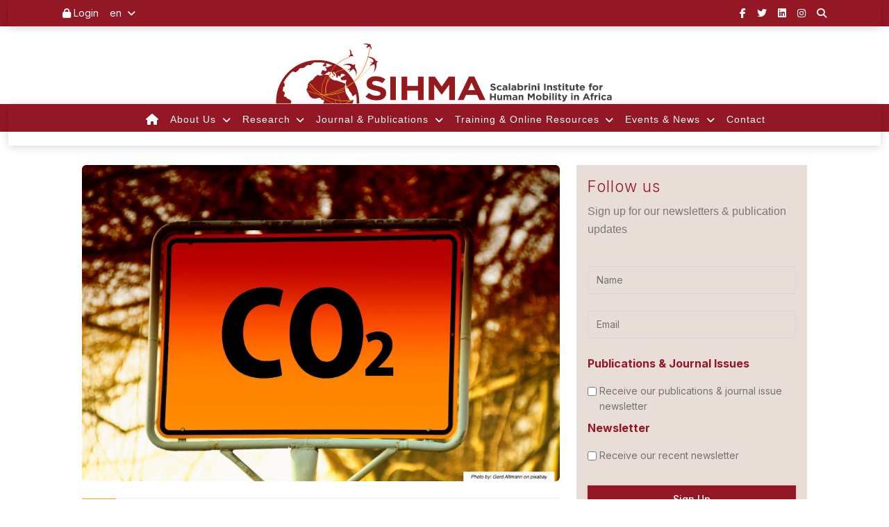

--- FILE ---
content_type: text/html; charset=UTF-8
request_url: https://sihma.org.za/Blog-on-the-move/madagascar-crisis
body_size: 12782
content:
<!DOCTYPE html>
<html lang="en" itemscope itemtype="http://schema.org/WebPage">

<head>
    <meta charset="utf-8"/>
    <meta name="viewport" content="width=device-width, initial-scale=1, shrink-to-fit=no">
    <link rel="apple-touch-icon" sizes="76x76" href="https://sihma.org.za/fav/192w/favicon.png">
    <link rel="icon" type="image/png" href="https://sihma.org.za/fav/192w/favicon.png">
    <title>
        Madagascar Crisis
    </title>
    <!--     Fonts and icons     -->
    <link rel="stylesheet" type="text/css" href="https://fonts.googleapis.com/css?family=Inter:300,400,500,600,700,900"/>
    <!-- Nucleo Icons -->
    <link href="../assets/app/css/nucleo-icons.css" rel="stylesheet"/>
    <link href="../assets/app/css/nucleo-svg.css" rel="stylesheet"/>
    <!-- Font Awesome Icons -->
    <link href="https://cdnjs.cloudflare.com/ajax/libs/font-awesome/6.5.0/css/all.min.css" rel="stylesheet">
    <!-- Material Icons -->
    <link rel="stylesheet"
          href="https://fonts.googleapis.com/css2?family=Material+Symbols+Outlined:opsz,wght,FILL,GRAD@24,300,0,0"/>
    <!-- CSS Files -->
    <link id="pagestyle" href="https://sihma.org.za/assets/app/css/sihma.css?v=3.1.0" rel="stylesheet"/>
    <link href="https://sihma.org.za/assets/app/css/sihma-custom.css" rel="stylesheet"/>
</head>

<body class="bg-white px-0">
<!-- Page Loader using Material Kit Pro with SVG Animation -->
<div id="pageLoader" class="page-loader position-fixed top-0 start-0 w-100 h-100 d-flex flex-column align-items-center justify-content-center bg-white z-index-3">
    <div class="text-center">
        <img src="https://sihma.org.za/images/SIHMA-scalabrini-institue-for-human-mobility-in-africa.svg" alt="SIHMA" class="mb-4" style="max-width: 210px;">
<br>
        <svg class="animate-spin mb-4" xmlns="http://www.w3.org/2000/svg" fill="none" viewBox="0 0 24 24" style="width: 48px; height: 48px; color: #941725;">
            <circle class="opacity-25" cx="12" cy="12" r="10" stroke="currentColor" stroke-width="4"></circle>
            <path class="opacity-75" fill="currentColor" d="M4 12a8 8 0 018-8v8H4z"></path>
        </svg>

        <p class="h6 text-uppercase fw-bold mt-2 mb-3" style="letter-spacing: 2px;">Researching Human Migration across Africa</p>
        <p class="text-muted small">Loading, please wait...</p>
    </div>
</div>

<script>
    document.addEventListener("DOMContentLoaded", function () {
        window.addEventListener('load', function () {
            const loader = document.getElementById("pageLoader");
            if (loader) {
                loader.classList.add("fade-out");
                setTimeout(() => loader.remove(), 1500);
            }
        });
    });
</script>

<style>
    .page-loader {
        z-index: 1050;
        background-color: white;
        transition: opacity 0.5s ease;
    }

    .page-loader.fade-out {
        opacity: 0;
        visibility: hidden;
    }

    .animate-spin {
        animation: spin 1s linear infinite;
    }

    @keyframes spin {
        0% { transform: rotate(0deg); }
        100% { transform: rotate(360deg); }
    }
</style>




<div class="container-fluid sihma-red-bg no-padding-sm">
    <!-- Mobile -->
    <nav class="navbar navbar-expand-sm sihma-no-padding-top-bottom py-0 d-md-none">
        <div class="container text-center">
            <!-- Left Side Of Navbar -->
            <ul class="d-flex flex-row list-unstyled m-0 p-0 navbar-nav justify-content-center w-100">
                <li class="social-media-top"><a href="https://www.facebook.com/SIHMAafrica" class="text-white nav-link" target="_blank"><i class="fab fa-facebook-f"></i></a></li>
                <li class="social-media-top"><a href="https://twitter.com/SIHMAafrica" class="text-white nav-link" target="_blank"><i class="fab fa-twitter"></i></a></li>
                <li class="social-media-top"><a href="https://www.linkedin.com/company/sihma-scalabrini-institute-for-human-mobility-in-africa/" class="text-white nav-link" target="_blank"><i class="fab fa-linkedin"></i></a></li>
                <li class="social-media-top"><a href="https://www.instagram.com/sihmaafrica/?hl=en" class="text-white nav-link" target="_blank"><i class="fab fa-instagram"></i></a></li>
                <li class="social-media-top">
                    <a href="#" class="text-white nav-link" data-bs-toggle="modal" data-bs-target="#searchModalMobile"><i class="fas fa-search"></i></a>
                </li>
                <!-- Modal -->
                <div class="modal fade" id="searchModalMobile" tabindex="-1" role="dialog" aria-labelledby="searchModalLabel" aria-hidden="true">
                    <div class="modal-dialog modal-dialog-centered" role="document">
                        <div class="modal-content">
                            <div class="modal-header">
                                <h5 class="modal-title" id="exampleModalLabel">Search</h5>
                                <button type="button" class="btn-close" data-bs-dismiss="modal" aria-label="Close">
                                    <span aria-hidden="true">&times;</span>
                                </button>
                            </div>

                            <div class="modal-body">
                                <script async src="https://cse.google.com/cse.js?cx=c4788e25bdc5c4b99">
                                </script>
                                <div class="gcse-search"></div>
                            </div>
                            <div class="modal-footer">
                                <button type="button" class="btn bg-gradient-secondary" data-bs-dismiss="modal">Close</button>
                                <!--   <button type="submit" class="btn bg-gradient-primary" style="background: #941725 !important; background-color: #941725 !important;">Search</button> -->
                            </div>

                        </div>
                    </div>
                </div>

            </ul>
        </div>
    </nav>
    <!-- Desktop -->
    <nav class="navbar navbar-expand-sm sihma-no-padding-top-bottom py-0 d-none d-md-flex">
        <div class="container">
            <!-- Left Side Of Navbar -->
            <ul class="navbar-nav mr-auto">
                                    <li class="nav-item">
                        <a class="nav-link text-white" href="https://sihma.org.za/sign-in">
                            <i class="fas fa-lock"></i> Login
                        </a>
                    </li>
                                <li class="nav-item dropdown">
                    <a class="nav-link dropdown-toggle language-link text-white" href="#" id="languageDropdown"
                       role="button"
                       data-bs-toggle="dropdown" aria-haspopup="true" aria-expanded="false">
                        en
                    </a>
                    <div class="dropdown-menu" aria-labelledby="languageDropdown">
                        <a class="dropdown-item" href="https://sihma.org.za/fr">French</a>
                        <a class="dropdown-item" href="https://sihma.org.za/it">Italian</a>
                        <a class="dropdown-item" href="https://sihma.org.za/pt">Portuguese</a>
                    </div>
                </li>
            </ul>

            <!-- Left Side Of Navbar -->
            <ul class="navbar-nav ml-auto">
                <li class="social-media-top"><a href="https://www.facebook.com/SIHMAafrica" class="text-white nav-link" target="_blank"><i class="fab fa-facebook-f"></i></a></li>
                <li class="social-media-top"><a href="https://twitter.com/SIHMAafrica" class="text-white nav-link" target="_blank"><i class="fab fa-twitter"></i></a></li>
                <li class="social-media-top"><a href="https://www.linkedin.com/company/sihma-scalabrini-institute-for-human-mobility-in-africa/" class="text-white nav-link" target="_blank"><i class="fab fa-linkedin"></i></a></li>
                <li class="social-media-top"><a href="https://www.instagram.com/sihmaafrica/?hl=en" class="text-white nav-link" target="_blank"><i class="fab fa-instagram"></i></a></li>
                <li class="social-media-top">
                    <a href="#" class="text-white nav-link" data-bs-toggle="modal" data-bs-target="#searchModal"><i class="fas fa-search"></i></a>
                </li>


                <!-- Modal -->
                <div class="modal fade" id="searchModal" tabindex="-1" role="dialog" aria-labelledby="searchModalLabel" aria-hidden="true">
                    <div class="modal-dialog modal-dialog-centered" role="document">
                        <div class="modal-content">
                            <div class="modal-header">
                                <h5 class="modal-title" id="exampleModalLabel">Search</h5>
                                <button type="button" class="btn-close" data-bs-dismiss="modal" aria-label="Close">
                                    <span aria-hidden="true">&times;</span>
                                </button>
                            </div>

                            <div class="modal-body">
                                <script async src="https://cse.google.com/cse.js?cx=c4788e25bdc5c4b99">
                                </script>
                                <div class="gcse-search"></div>
                            </div>
                            <div class="modal-footer">
                                <button type="button" class="btn bg-gradient-secondary" data-bs-dismiss="modal">Close</button>
                             <!--   <button type="submit" class="btn bg-gradient-primary" style="background: #941725 !important; background-color: #941725 !important;">Search</button> -->
                            </div>

                        </div>
                    </div>
                </div>

            </ul>
        </div>
    </nav>
</div>

<div class="d-flex justify-content-center banner-background no-padding-sm">
    <div class="logo-wrap">
        <a href=""><img
                src="https://sihma.org.za/images/sihma-svg.svg"
                alt="SIHMA | Scalabrini Institute For Human Mobility In Africa"></a>
    </div>
</div>

<div class="container-fluid sihma-red-bg no-padding-sm">
    <nav class="navbar navbar-expand-lg bg-transparent sihma-no-padding-top-bottom no-padding-sm main-sihma-menu" style="height: 60px;">
        <div class="container-fluid no-padding-sm">
            <button class="navbar-toggler" type="button" data-bs-toggle="collapse" data-bs-target="#sihmaNav"
                    aria-controls="sihmaNav" aria-expanded="false" aria-label="Toggle navigation">
                <span class="navbar-toggler-icon text-white"><i class="fas fa-bars"></i></span>
                <span class="text-white">Menu</span>
            </button>

            <ul class="collapse navbar-collapse bg-md-only no-padding-sm" id="sihmaNav"
                style="z-index: 999999 !important;">
                <ul class="navbar-nav mx-auto align-items-md-center no-padding-sm sm-align-left">
                    <li class="nav-item">
                        <a class="nav-link text-white mobile-sm-color" href="https://sihma.org.za"
                           style="font-size: 1em;">
                            <i class="fas fa-home"></i>
                        </a>
                    </li>
                    <li class="nav-item dropdown d-md-flex d-md-none">
                        <a class="nav-link dropdown-toggle language-link  text-white mobile-sm-color" href="#" id="languageDropdown"
                           role="button"
                           data-bs-toggle="dropdown" aria-haspopup="true" aria-expanded="false">
                            Language: ENG
                        </a>
                        <ul class="dropdown-menu slideIn sm-top-no-margin" aria-labelledby="languageDropdown">
                            <li>
                                <a class="dropdown-item mobile-sm-color" href="https://sihma.org.za/fr">French</a>
                            </li>
                            <li>
                                <a class="dropdown-item mobile-sm-color" href="https://sihma.org.za/it">Italian</a>
                            </li>
                            <li>
                                <a class="dropdown-item mobile-sm-color" href="https://sihma.org.za/pt">Portuguese</a>
                            </li>
                        </ul>
                    </li>

                    <li class="nav-item dropdown">
                        <a class="nav-link dropdown-toggle text-white mobile-sm-color" href="#" id="aboutDropdown"
                           role="button"
                           data-bs-toggle="dropdown" aria-expanded="false">
                            About Us
                        </a>
                        <ul class="dropdown-menu slideIn sm-top-no-margin" aria-labelledby="aboutDropdown">
                            <li><a class="dropdown-item" href="https://sihma.org.za/vision-mission">Vision
                                    & Mission</a></li>
                            <li><a class="dropdown-item" href="https://sihma.org.za/about-scalabrini">About
                                    Scalabrini</a></li>
                            <li><a class="dropdown-item" href="https://sihma.org.za/our-team">Our Team</a>
                            </li>
                            <li><a class="dropdown-item" href="https://sihma.org.za/board-of-trustees">Board
                                    of Trustees</a></li>
                            <li><a class="dropdown-item" href="https://sihma.org.za/network-partners">Network
                                    & Partners</a></li>
                            <li>
                                <hr class="dropdown-divider">
                            </li>
                            <li><a class="dropdown-item"
                                   href="https://sihma.org.za/communication-strategy">
                                    <span class="menu-bold">Communication Strategy</span></a></li>
                            <li><a class="dropdown-item"
                                   href="https://sihma.org.za/volunteer-at-the-scalabrini-institute-for-human-mobility-in-africa">
                                    <span class="menu-bold">Volunteer Program</span></a></li>
                        </ul>
                    </li>

                    <li class="nav-item dropdown">
                        <a class="nav-link dropdown-toggle text-white mobile-sm-color" href="#" id="researchDropdown"
                           role="button"
                           data-bs-toggle="dropdown" aria-expanded="false">
                            Research
                        </a>
                        <ul class="dropdown-menu slideIn sm-top-no-margin" aria-labelledby="researchDropdown">
                            <li><a class="dropdown-item mobile-sm-color"
                                   href="https://sihma.org.za/research-agenda">Research Agenda</a></li>
                            <li><a class="dropdown-item mobile-sm-color"
                                   href="https://sihma.org.za/research-projects-by-sihma">Research
                                    Projects</a></li>
                            <li>
                                <hr class="dropdown-divider">
                            </li>
                            <li><a class="dropdown-item mobile-sm-color"
                                   href="https://sihma.org.za/sihma-research-request">Research Request</a>
                            </li>
                            <li><a class="dropdown-item mobile-sm-color"
                                   href="https://sihma.org.za/research-policy">
                                    <span class="menu-bold">Research Policy</span></a></li>
                        </ul>
                    </li>

                    <li class="nav-item dropdown">
                        <a class="nav-link dropdown-toggle text-white mobile-sm-color" href="#" id="journalDropdown"
                           role="button"
                           data-bs-toggle="dropdown" aria-expanded="false">
                            Journal & Publications
                        </a>
                        <ul class="dropdown-menu slideIn sm-top-no-margin" aria-labelledby="journalDropdown">
                            <li><a class="dropdown-item mobile-sm-color"
                                   href="https://sihma.org.za/journal">AHMR Journal</a></li>
                            <li><a class="dropdown-item mobile-sm-color"
                                   href="https://sihma.org.za/journal-issues">Online Issues</a></li>
                            <li><a class="dropdown-item mobile-sm-color"
                                   href="https://sihma.org.za/editorial-board">Editorial Board</a></li>
                            <li>
                                <a class="dropdown-item mobile-sm-color" href="https://sihma.org.za/ahmr-ai-policy">AHMR AI Policy</a>
                            </li>
                            <li><a class="dropdown-item mobile-sm-color" target="_blank"
                                   href="http://epubs.ac.za/index.php/ahmr/about/submissions">Submission Guidelines</a>
                            </li>
                            <li><a class="dropdown-item mobile-sm-color" target="_blank"
                                   href="http://epubs.ac.za/index.php/ahmr/about/submissions">Submit an Article</a></li>
                            <li>
                                <hr class="dropdown-divider">
                            </li>
                            <li><a class="dropdown-item mobile-sm-color"
                                   href="https://sihma.org.za/briefing-papers">Working Papers</a></li>
                            <li><a class="dropdown-item mobile-sm-color"
                                   href="https://sihma.org.za/migration-reports">
                                    <span class="menu-bold">Reports</span></a></li>
                            <li><a class="dropdown-item mobile-sm-color" href="http://library.sihma.org.za">
                                    <span class="menu-bold">Library</span></a></li>
                        </ul>
                    </li>

                    <li class="nav-item dropdown">
                        <a class="nav-link dropdown-toggle text-white mobile-sm-color" href="#" id="trainingDropdown"
                           role="button"
                           data-bs-toggle="dropdown" aria-expanded="false">
                            Training & Online Resources
                        </a>
                        <ul class="dropdown-menu slideIn sm-top-no-margin" aria-labelledby="trainingDropdown">
                            <li><a class="dropdown-item mobile-sm-color"
                                   href="https://sihma.org.za/formation-introduction"><span
                                        class="menu-bold">Training at SIHMA</span></a></li>
                            <li><a class="dropdown-item mobile-sm-color"
                                   href="https://sihma.org.za/training-courses"><span class="menu-bold">SIHMA Training Courses</span></a>
                            </li>
                            <li><a class="dropdown-item mobile-sm-color"
                                   href="https://sihma.org.za/online-resources"><span class="menu-bold">Online Resources</span></a>
                            </li>
                            <li><a class="dropdown-item mobile-sm-color"
                                   href="https://sihma.org.za/atlas-of-african-migration"><span class="menu-bold">Atlas of African Migration</span></a>
                            </li>
                           <li><a class="dropdown-item mobile-sm-color"
                                   href="https://sihma.org.za/narratives"><span class="menu-bold">Narratives</span></a>
                            </li>
                            <!-- <li><a class="dropdown-item" href="#"><span class="menu-bold">Atlas of African Migration</span></a></li> -->
                        </ul>
                    </li>

                    <li class="nav-item dropdown">
                        <a class="nav-link dropdown-toggle text-white mobile-sm-color" href="#" id="eventsDropdown"
                           role="button"
                           data-bs-toggle="dropdown" aria-expanded="false">
                            Events & News
                        </a>
                        <ul class="dropdown-menu slideIn sm-top-no-margin" aria-labelledby="eventsDropdown">
                            <li><a class="dropdown-item mobile-sm-color"
                                   href="https://sihma.org.za/blog-on-the-move">
                                    <span class="menu-bold">Blog On the Move & Events</span></a></li>
                            <li><a class="dropdown-item mobile-sm-color"
                                   href="https://sihma.org.za/media-galleries">
                                    <span class="menu-bold">Galleries</span></a></li>
                        </ul>
                    </li>

                    <li class="nav-item">
                        <a class="nav-link text-white mobile-sm-color"
                           href="https://sihma.org.za/contact">Contact</a>
                    </li>
                </ul>
            </ul>
        </div>
</nav>
</div>



<div class="page-content-main text-left default-template-wrap template-wrap mt-5">
    <div class="container px-5">
        <div class="row">

            <!-- Main Post Section -->
            <div class="col-lg-8 col-md-12 col-sm-12">
                <div class="post-image-show mb-4">
                    <img src="https://sihma.org.za/photos/shares/co2-g824055178_1920.jpg" alt=""
                         class="img-fluid rounded">
                </div>
                <div class="post-meta-info d-flex mb-4">
                    <div class="meta text-center px-2">
                                                            <span
                                                                class="date-day d-block">14</span>
                        <span
                            class="date-month d-block text-uppercase">Dec</span>
                    </div>
                    <div
                        class="categories-post-meta flex-grow-1 align-self-center ps-3">
                        <ul class="list-inline cat-tag-link mb-0">
                            <li class="text-red list-inline-item">Listed in
                                categories:
                            </li>
                                                        <li class="list-inline-item">
                                <a href="https://sihma.org.za/category/29"
                                   class="text-primary">News</a>
                            </li>
                                                    </ul>
                    </div>
                </div>
                <h1 class="content-title text-red mb-4">Madagascar Crisis</h1>
                <p style="text-align: justify;">Madagascar, one of the lowest carbon emitters globally, is one of the countries worst affected by the consequences of global warming. Madagascar, is the world's first climate change directly induced famine [5].&nbsp;</p>
<p style="text-align: justify;">Southern Madagascar is going through a very difficult time. It is suffering the worst drought in more than 40 years, with more than a million people on the brink of starvation. The overwhelming drought is leading to a violation of the basic human rights in terms of health, food, the right to life and the right to water. Civilians living in southern Madagascar are suffering in devastating circumstances due to the drought resulting from climate change. The hardship and starvation are so great on people who depend on subsistence farming and cultivation of the land to feed themselves and their families. In Southern Madagascar often referred to as the Deep South (&ldquo;Le Grand Sud&rdquo;), 91% of the people live below the poverty line [1].&nbsp;</p>
<p style="text-align: justify;">The situation is so critical that people in this area are forced to rely on locusts, wild leaves, mud, and cactus fruits for food in order to survive and not starve [2]. While people look for insects to survive some days even those are not available as a mother of three said: 'today we have absolutely nothing to eat except cactus leaves' [3].&nbsp;</p>
<p style="text-align: justify;">The situation in Madagascar is unfair as the island nation produces only 0.01% of the world's carbon emissions but suffers the terrible consequences including crop failure and unreliable rainfall [2]. Madagascar lacks the resources to deal with this problem that is affecting so many people, as the inhabitants of Le Grand Sud are unable to cope with the major negative effects that meteorological phenomena and climate change are bringing to the south of the island. As a consequence of not being able to cope with the impacts that global warming and carbon emissions are leaving on this island, people hardly eat and when they do eat, the nutrients in the food are minimal [1].&nbsp;</p>
<p style="text-align: justify;">Unlike countries such as Yemen, South Sudan or Ethiopia, which suffer from conflict-driven or conflict and climate driven famines, in Madagascar, the current crisis is the direct result of climatic factors [5]. In mid-2021, an estimated 500,000 children in southern Madagascar were malnourished and the lives of over 100&nbsp;000 of which are at risk of being lost if they do not receive help soon&nbsp; [5].</p>
<p style="text-align: justify;">&ldquo;I used to own land, but we sold most of it because of the drought, and all our possessions: our pots and spoons, we sold most of them. I left everything behind and everything I had at home I sold, so I could buy food and medicine for the children. All I have left now is this, a&nbsp;kapoaka&nbsp;[small tin can] to cook with, and only one spoon&rdquo; said a thirty-year old mother of eight [1].</p>
<p style="text-align: justify;">Amnesty International is aware of this situation in Madagascar and has appealed to world leaders &nbsp;from countries which&nbsp; greatly contributed to climate change and to resources rich countries to protect and assist the most vulnerable countries, such as Madagascar, which is currently experiencing the worst drought in more than 40 years [1]. Madagascar is one of the countries that contributes the least to global warming and carbon dioxide emissions, and one of the least responsible for the current climate crisis, but it is one of the countries that suffers the most from the effects of global warming. The link between climate change and the widespread drought in Le Grand Sud is clear to Amnesty International as global climate change has contributed to rising temperatures and decreasing rainfall. Agn&egrave;s Callamard, Amnesty International's Secretary General, said: " Madagascar is on the frontline of the climate crisis. For one million people, it means a drought of catastrophic proportions, and violations of their rights to life, health, food and water. It could mean dying of starvation. This is happening now.&rdquo;&nbsp;&nbsp; [1]</p>
<p style="text-align: justify;">The World Food Programme (WFP) is also asking for help and funds in order to slow down and stop this situation and, above all, to alleviate the suffering that so many people are experiencing. [2]. The WFP has asked for 69 million dollars to finance the aid [4]. The UN also states that Madagascar is on the brink of one of the most lethal and dangerous famines for its civilian population. Amnesty International researchers hear from a person from the region that the rainy season used to be from September to December, so crops started growing in February, but now, this year, the rain only began to fall in February, so nothing had grown in the fields for two years [1]. According to a World Bank analysis in the southern region of the country annual rainfall on average has decreased over the last century while average temperatures over the last 15 years have increased, due to global warming [1]. Global warming increases the likelihood of droughts [1] . A UN agency official visiting an emergency nutrition centre in the south of the country said he had encountered "silence and joylessness": children staring at you who were really just skin and bones. "I've been working with the Programme in several countries on this continent, in several emergencies, including the Democratic Republic of Congo, the Central African Republic, in Darfur, and I've never seen children in the situation they are in.&rdquo; [5]&nbsp;</p>
<p style="text-align: justify;">Not only is Madagascar suffering from climate induced drought and famine, but the country is also affected by and recovering from other climate disasters displacing 10s of thousands to 100s of thousands of people including cyclones displacing 250 000 in 2017 (Cyclone Enwo) and 17000 displaced in 2020 (Cyclone Diane) [9]</p>
<p style="text-align: justify;">Amnesty International wants rich countries to take responsibility for what poor countries are experiencing because of the high carbon dioxide emissions they produce as well as calling for the elimination of fossil fuels. Carbon dioxide emissions should be reduced by 45% by 2030 from 2010 levels and should reach zero by 2050 [1]. Amnesty International says the current situation is unacceptable, as the poorest and most marginalised groups are paying for the acts and behaviour of the world's biggest carbon dioxide emitters [1].&nbsp;</p>
<p style="text-align: justify;">Due to the current situation on climate change and the environment, almost 200 countries met on 31 October in Glasgow (Scotland) for the COP 26 meeting with the intention of seeking new global commitments to fight global warming. During the Climate Change Conference, a document was adopted on the interests, contributions, and political will of the countries in the current crisis [6]. Among other things, the document cites the progressive reduction of carbon use as well as an invitation to countries to update their emission plans to achieve the goals of the Paris Agreement, which aims to prevent the increase of the global average temperature of the planet from exceeding 2&deg;C and to promote additional efforts to keep global warming below 1.5&deg;C [6]. Even so, much remains to be done, according to Ant&oacute;nio Guterres, Secretary General of the United Nations, who stated that the COP 26 agreement is insufficient. [6]</p>
<p style="text-align: justify;">Madagascar, called for climate empathy at COP 26. The famine on the tropical African island prompted Madagascar's environment minister to speak out about the current situation her country is going through [7] Baomiavotse Vahinala Raharinirina, Madagascar's environment minister, said the situation in the country is critical and warned that many other countries could suffer the same fate. Raharinirina said temperatures of 45 degrees Celsius and desertification are faced all year-round by the civilian population [8]. "Lack of water, women who now walk 20 km to fetch a container of water, these are the realities," she said. [8] 1.3 million people are suffering from severe hunger in Madagascar and tens of thousands of people are facing famine conditions. She called on world leaders to decide and act on the current global situation in order to prevent the crisis from spreading to other countries [8]. Madagascar is a country used to prolonged droughts,&nbsp; but the problem is that these periods of drought are now lasting longer than usual and according to the Minister, if climate change is not slowed down, by 2080, Madagascar could have 75% of its soil scorched [7]. This would impact on over 20 million people. In order to stop this situation, lifestyles in richer countries will have to change, from cheap flights for holidays to the use of gas heaters on outdoor terraces, to less energy intensive lifestyles [7]. The people who are suffering most from this situation are children, the minister said [7]. Half a million children are malnourished, 110,000 are severely malnourished. According to Raharinirina, the expected rainfall for the whole year is 450 mm, which is really equivalent to one month&rsquo;s rain over a full year. The drought is also affecting the diversity of the island, as many people are leaving their homes and moving to other regions as the current situation is unsustainable [7].</p>
<p style="text-align: justify;">In order to change or simply improve the situation that Madagascar is going through, it is important that countries work together for a better future. It is necessary to fight against climate change and all that it entails, especially for countries with fewer resources which can barely cope with the repercussions of climate change, droughts, high temperatures, famine. Countries like Madagascar, non-polluting countries, that are environmentally and climate change conscious, which ultimately are suffering from the decisions and actions of wealthy countries. Madagascar is suffering from a situation that it did not cause. Many people have been displaced because the situation is critical, they barely have enough food to eat and feed themselves, and temperatures are very high. Rich countries have to be more empathetic and respect the environment, rich countries have to reduce their carbon emissions and they have to start making small and large changes in order to prevent the destruction of the planet and the people on it. As a result of the actions of the rich countries, many children and vulnerable people are facing severe conditions of starvation, children and others need nutrient-based food and are currently eating leaves and cactuses. The situation is really unacceptable and world leaders have to get to work to improve this situation and be more respectful of the people and the world, as today it is Madagascar that is living this situation, but if we continue like this, many countries may go through the same in the coming years. By our actions we are destroying the world, the people in it, their lives, their families, their crops. Empathy, responsibility and action are needed to improve this situation.</p>
<p style="text-align: justify;">&nbsp;</p>
<p style="text-align: justify;">&nbsp;</p>
<p>James Chapman&nbsp; &nbsp; &nbsp; &nbsp; and &nbsp; &nbsp; &nbsp; &nbsp; &nbsp; &nbsp;&Aacute;ngela Hern&aacute;ndez L&oacute;pez</p>
<p>SIHMA&nbsp; &nbsp; &nbsp; &nbsp; &nbsp; &nbsp; &nbsp; &nbsp; &nbsp; &nbsp; &nbsp; &nbsp; &nbsp; &nbsp; &nbsp; &nbsp; &nbsp; &nbsp; &nbsp; &nbsp; &nbsp; SIHMA</p>
<p>Project Manager&nbsp; &nbsp; &nbsp; &nbsp; &nbsp; &nbsp; &nbsp; &nbsp; &nbsp;&nbsp; &nbsp; &nbsp; &nbsp; &nbsp; Research and Communications Intern</p>
<p style="font-size: 16px; box-sizing: border-box; margin-top: 0px; margin-bottom: 1rem; text-align: justify; font-family: 'Helvetica Neue', sans-serif !important; color: #797777 !important;">&nbsp;</p>
<p style="font-size: 16px; box-sizing: border-box; margin-top: 0px; margin-bottom: 1rem; text-align: justify; font-family: 'Helvetica Neue', sans-serif !important; color: #797777 !important;">&nbsp;</p>
<p style="text-align: justify;">SOURCES:</p>
<p style="text-align: justify;">[1]<a href="https://www.dailymaverick.co.za/article/2021-10-28-climate-crisis-one-million-people-face-famine-in-madagascar-reports-amnesty-international/">https://www.dailymaverick.co.za/article/2021-10-28-climate-crisis-one-million-people-face-famine-in-madagascar-reports-amnesty-international/</a>&nbsp;</p>
<p style="text-align: justify;">[2]<a href="https://www.aljazeera.com/news/2021/9/3/madagascar-is-on-brink-of-first-climate-induced-famine-un-warns">https://www.aljazeera.com/news/2021/9/3/madagascar-is-on-brink-of-first-climate-induced-famine-un-warns</a> &nbsp;</p>
<p style="text-align: justify;">[3]<a href="https://www.bbc.com/news/world-africa-58303792">https://www.bbc.com/news/world-africa-58303792</a>&nbsp;</p>
<p style="text-align: justify;">[4]<a href="https://es.euronews.com/2021/11/03/madagascar-primer-pais-en-sufrir-una-hambruna-causada-directamente-por-el-cambio-climatico">https://es.euronews.com/2021/11/03/madagascar-primer-pais-en-sufrir-una-hambruna-causada-directamente-por-el-cambio-climatico</a> &nbsp;</p>
<p style="text-align: justify;">[5]<a href="https://news.un.org/es/story/2021/11/1499412">https://news.un.org/es/story/2021/11/1499412</a>&nbsp;</p>
<p style="text-align: justify;">[6]<a href="https://news.un.org/en/story/2021/11/1105792">https://news.un.org/en/story/2021/11/1105792</a>&nbsp;</p>
<p style="text-align: justify;">[7]<a href="https://english.almayadeen.net/news/environment/faminehit-madagascar-calls-for-climate-empathy-at-cop">https://english.almayadeen.net/news/environment/faminehit-madagascar-calls-for-climate-empathy-at-cop</a>&nbsp;</p>
<p style="text-align: justify;">[8]<a href="https://www.straitstimes.com/world/famine-stricken-madagascar-calls-for-climate-empathy-at-co">https://www.straitstimes.com/world/famine-stricken-madagascar-calls-for-climate-empathy-at-co</a>&nbsp;</p>
<p style="text-align: justify;">[9] <a href="https://www.internal-displacement.org/countries/madagascar">https://www.internal-displacement.org/countries/madagascar</a>&nbsp;</p>
<p style="text-align: justify;">&nbsp;</p>
<p style="text-align: justify;">Photo by Gerd Altmann from Pixabay</p>
                <hr class="light my-4">
                <strong class="cat-tag-post-text">Categories:</strong>
                <ul class="list-inline cat-tag-link">
                                        <li class="list-inline-item">
                        <a href="https://sihma.org.za/category/29"
                           class="text-primary">News</a>
                    </li>
                                    </ul>
                <hr class="light my-4">
                <strong class="cat-tag-post-text">Tags:</strong>
                <ul class="list-inline cat-tag-link">
                                        <li class="list-inline-item">
                        <a href="https://sihma.org.za/tag/29"
                           class="text-primary"> International Migration    </a>
                    </li>
                                    </ul>
            </div>

            <!-- Sidebar Section -->
            <div class="col-lg-4 col-md-12 col-sm-12">
                <div class="news-sign-up mb-5">
                    <div class="card card-plain mb-4" style="background: #e8ddd7; border-radius: 0;">
    <div class="card-header pb-0 text-left" style="background: #e8ddd7;">
        <h3 class="title-red" style="font-size: 1.4em; letter-spacing: 1px;">Follow us</h3>
        <p class="mb-0">Sign up for our newsletters & publication updates</p>
    </div>
    <div class="card-body">
        <form class="contact-newsletter mt-4" method="POST" action="https://sihma.org.za/gobeebuzz/subscribe"><input type="hidden" name="_token" value="EmHTdTiIIRexbiqcpaCyyEXDf1vYI4MzvdBGzfTF">
        <div class="input-group input-group-outline mb-4">
            <input class="form-control" type="text" name="name" id="name" placeholder="Name" value>
        </div>
        
        <div class="input-group input-group-outline mb-4 border-dark" >
            <input class="form-control" type="email" name="email" id="email" placeholder="Email" value>
        </div>
        
        <div class="d-flex checkbox-wrap">
            <div class="col-12 checkbox-nopadding">
                <strong class="title-red checkbox-heading pt-4">Publications &amp; Journal Issues</strong>
                <div class="form-group form-check-inline d-flex pt-3">
                    <div>
                        <input class="my-class align-self-center" name="publications" type="checkbox" value="publication_yes">
                    </div>
                    <label for="featured" class="control-label">Receive our publications &amp; journal issue
                        newsletter</label>
                </div>

            </div><!-- // checkbox-left-->
        </div>

        <div class="d-flex checkbox-wrap">
            <div class="col-12 checkbox-nopadding">
                <strong class="title-red checkbox-heading pt-4" style="width:100%;">Newsletter</strong>

                <div class="form-group form-check-inline d-flex pt-3">
                    <div>
                        <input class="my-class align-self-center" name="newsletter" type="checkbox" value="news">
                    </div>
                    <label for="featured" class="control-label align-self-center">Receive our recent newsletter</label>
                </div>

            </div><!-- // checkbox-left-->
        </div>



        <div class="text-center col-12">
            <button class="btn bg-gradient-primary w-100 my-4 mb-3 btn-red-issues" type="submit">Sign Up</button>
        </div>
        </form>

        <div class="d-flex justify-content-center align-items-center">
            <a href="" class="text-center d-flex me-3" style="font-size: 30px; color: #941725;  padding: 5px; border: 1px solid #941725; max-width: 40px;">
                <i class="fab fa-facebook align-self-center"></i></span>
            </a>
            <a href="" class="text-center d-flex me-3" style="font-size: 30px; color: #941725;  padding: 5px; border: 1px solid #941725; max-width: 40px;">
                <i class="fab fa-x-twitter align-self-center"></i></span>
            </a>
            <a href="" class="text-center d-flex me-3" style="font-size: 30px; color: #941725;  padding: 5px; border: 1px solid #941725; max-width: 40px;">
                <i class="fab fa-linkedin align-self-center"></i></span>
            </a>
            <a href="" class="text-center d-flex me-3" style="font-size: 30px; color: #941725; padding: 5px; border: 1px solid #941725; max-width: 40px;">
                <i class="fab fa-instagram align-self-center"></i></span>
            </a>
        </div>
    </div>
</div>

<script defer>
    document.addEventListener("DOMContentLoaded", function () {
        document.querySelector('.contact-newsletter').addEventListener('submit', function (e) {
            e.preventDefault();

            let form = this;
            let formData = new FormData(form);

            // Clear previous messages
            let messageContainer = form.querySelector('.form-messages');
            if (messageContainer) {
                messageContainer.remove();
            }

            fetch("https://sihma.org.za/gobeebuzz/subscribe", {
                method: 'POST',
                headers: {
                    'X-CSRF-TOKEN': 'EmHTdTiIIRexbiqcpaCyyEXDf1vYI4MzvdBGzfTF',
                    'Accept': 'application/json',
                },
                body: formData,
            })
                .then(response => response.json())
                .then(data => {
                    let messageDiv = document.createElement('div');
                    messageDiv.classList.add('form-messages', 'mt-3', 'text-center');

                    if (data.message) {
                        messageDiv.classList.add('text-success');
                        messageDiv.innerHTML = `<strong>${data.message}</strong>`;
                    } else if (data.error) {
                        messageDiv.classList.add('text-danger');
                        messageDiv.innerHTML = `<strong>${data.error}</strong>`;
                    }

                    form.appendChild(messageDiv);
                })
                .catch(error => {
                    let errorDiv = document.createElement('div');
                    errorDiv.classList.add('form-messages', 'mt-3', 'text-center', 'text-danger');
                    errorDiv.innerHTML = `<strong>An unexpected error occurred. Please try again.</strong>`;
                    form.appendChild(errorDiv);
                    console.error('Error:', error);
                });
        });
    });
</script>
                </div>

                <div class="categories-post mb-5">
                    <h3 class="mb-3">Post Categories</h3>
                    <hr class="light">
                    <div class="dropdown">
                        <button
                            class="btn btn-secondary btn-inverse dropdown-toggle w-100"
                            type="button" id="dropdownMenuButton"
                            data-bs-toggle="dropdown" aria-expanded="false">
                            Categories
                        </button>
                        <ul class="dropdown-menu w-100"
                            aria-labelledby="dropdownMenuButton">
                                                        <li>
                                <a class="dropdown-item"
                                   href="https://sihma.org.za/category/87"></a>
                            </li>
                                                        <li>
                                <a class="dropdown-item"
                                   href="https://sihma.org.za/category/40">Advocate&#039;s Migration Brief</a>
                            </li>
                                                        <li>
                                <a class="dropdown-item"
                                   href="https://sihma.org.za/category/41">Advocates&#039;s Migration Brief</a>
                            </li>
                                                        <li>
                                <a class="dropdown-item"
                                   href="https://sihma.org.za/category/161">African Economy</a>
                            </li>
                                                        <li>
                                <a class="dropdown-item"
                                   href="https://sihma.org.za/category/141">African Narratives</a>
                            </li>
                                                        <li>
                                <a class="dropdown-item"
                                   href="https://sihma.org.za/category/118"> African Politics</a>
                            </li>
                                                        <li>
                                <a class="dropdown-item"
                                   href="https://sihma.org.za/category/46">African Union</a>
                            </li>
                                                        <li>
                                <a class="dropdown-item"
                                   href="https://sihma.org.za/category/165">AHMR</a>
                            </li>
                                                        <li>
                                <a class="dropdown-item"
                                   href="https://sihma.org.za/category/12">Articles</a>
                            </li>
                                                        <li>
                                <a class="dropdown-item"
                                   href="https://sihma.org.za/category/120"> Asylum Policy</a>
                            </li>
                                                        <li>
                                <a class="dropdown-item"
                                   href="https://sihma.org.za/category/160">Atlas</a>
                            </li>
                                                        <li>
                                <a class="dropdown-item"
                                   href="https://sihma.org.za/category/61">Border Security</a>
                            </li>
                                                        <li>
                                <a class="dropdown-item"
                                   href="https://sihma.org.za/category/80"> Border Security Enhancement</a>
                            </li>
                                                        <li>
                                <a class="dropdown-item"
                                   href="https://sihma.org.za/category/15">Briefing Paper</a>
                            </li>
                                                        <li>
                                <a class="dropdown-item"
                                   href="https://sihma.org.za/category/99"> Business</a>
                            </li>
                                                        <li>
                                <a class="dropdown-item"
                                   href="https://sihma.org.za/category/39">Call</a>
                            </li>
                                                        <li>
                                <a class="dropdown-item"
                                   href="https://sihma.org.za/category/150">Catholic Leadership</a>
                            </li>
                                                        <li>
                                <a class="dropdown-item"
                                   href="https://sihma.org.za/category/58">Children On The Move</a>
                            </li>
                                                        <li>
                                <a class="dropdown-item"
                                   href="https://sihma.org.za/category/51">China</a>
                            </li>
                                                        <li>
                                <a class="dropdown-item"
                                   href="https://sihma.org.za/category/154">Church Governance</a>
                            </li>
                                                        <li>
                                <a class="dropdown-item"
                                   href="https://sihma.org.za/category/48">Climate Change</a>
                            </li>
                                                        <li>
                                <a class="dropdown-item"
                                   href="https://sihma.org.za/category/115"> Community Development</a>
                            </li>
                                                        <li>
                                <a class="dropdown-item"
                                   href="https://sihma.org.za/category/116">Conflict And War</a>
                            </li>
                                                        <li>
                                <a class="dropdown-item"
                                   href="https://sihma.org.za/category/70"> Corruption</a>
                            </li>
                                                        <li>
                                <a class="dropdown-item"
                                   href="https://sihma.org.za/category/82">Corruption In Trafficking Networks</a>
                            </li>
                                                        <li>
                                <a class="dropdown-item"
                                   href="https://sihma.org.za/category/95"> Cross-Border Collaboration</a>
                            </li>
                                                        <li>
                                <a class="dropdown-item"
                                   href="https://sihma.org.za/category/83">Cross-Border Cooperation</a>
                            </li>
                                                        <li>
                                <a class="dropdown-item"
                                   href="https://sihma.org.za/category/63">Cross-Border Crime</a>
                            </li>
                                                        <li>
                                <a class="dropdown-item"
                                   href="https://sihma.org.za/category/143">Cultural Awareness &amp; Inclusion</a>
                            </li>
                                                        <li>
                                <a class="dropdown-item"
                                   href="https://sihma.org.za/category/110"> Cultural Heritage</a>
                            </li>
                                                        <li>
                                <a class="dropdown-item"
                                   href="https://sihma.org.za/category/130">Developments</a>
                            </li>
                                                        <li>
                                <a class="dropdown-item"
                                   href="https://sihma.org.za/category/157">Diplomacy</a>
                            </li>
                                                        <li>
                                <a class="dropdown-item"
                                   href="https://sihma.org.za/category/53">Disability</a>
                            </li>
                                                        <li>
                                <a class="dropdown-item"
                                   href="https://sihma.org.za/category/7">Discussion</a>
                            </li>
                                                        <li>
                                <a class="dropdown-item"
                                   href="https://sihma.org.za/category/147"> Documentary</a>
                            </li>
                                                        <li>
                                <a class="dropdown-item"
                                   href="https://sihma.org.za/category/67">Economic Development</a>
                            </li>
                                                        <li>
                                <a class="dropdown-item"
                                   href="https://sihma.org.za/category/111"> Economic Growth</a>
                            </li>
                                                        <li>
                                <a class="dropdown-item"
                                   href="https://sihma.org.za/category/98"> Economy</a>
                            </li>
                                                        <li>
                                <a class="dropdown-item"
                                   href="https://sihma.org.za/category/144">Education &amp; Awareness</a>
                            </li>
                                                        <li>
                                <a class="dropdown-item"
                                   href="https://sihma.org.za/category/123"> Egyptian Law</a>
                            </li>
                                                        <li>
                                <a class="dropdown-item"
                                   href="https://sihma.org.za/category/103"> Employment</a>
                            </li>
                                                        <li>
                                <a class="dropdown-item"
                                   href="https://sihma.org.za/category/101"> Entrepreneurship</a>
                            </li>
                                                        <li>
                                <a class="dropdown-item"
                                   href="https://sihma.org.za/category/75">Ethiopia Security Agencies</a>
                            </li>
                                                        <li>
                                <a class="dropdown-item"
                                   href="https://sihma.org.za/category/8">Event</a>
                            </li>
                                                        <li>
                                <a class="dropdown-item"
                                   href="https://sihma.org.za/category/74"> Exploitation Prevention Efforts</a>
                            </li>
                                                        <li>
                                <a class="dropdown-item"
                                   href="https://sihma.org.za/category/148"> Films</a>
                            </li>
                                                        <li>
                                <a class="dropdown-item"
                                   href="https://sihma.org.za/category/112"> Financial Inclusion</a>
                            </li>
                                                        <li>
                                <a class="dropdown-item"
                                   href="https://sihma.org.za/category/126"> Forced Migration</a>
                            </li>
                                                        <li>
                                <a class="dropdown-item"
                                   href="https://sihma.org.za/category/50">Gender And Migration</a>
                            </li>
                                                        <li>
                                <a class="dropdown-item"
                                   href="https://sihma.org.za/category/137">Gender &amp; Migration Research</a>
                            </li>
                                                        <li>
                                <a class="dropdown-item"
                                   href="https://sihma.org.za/category/156"> - Global Conflict</a>
                            </li>
                                                        <li>
                                <a class="dropdown-item"
                                   href="https://sihma.org.za/category/92"> Government &amp; Institutional Corruption</a>
                            </li>
                                                        <li>
                                <a class="dropdown-item"
                                   href="https://sihma.org.za/category/64">Government Policy</a>
                            </li>
                                                        <li>
                                <a class="dropdown-item"
                                   href="https://sihma.org.za/category/104"> Government &amp; Politics</a>
                            </li>
                                                        <li>
                                <a class="dropdown-item"
                                   href="https://sihma.org.za/category/158">Home Affairs</a>
                            </li>
                                                        <li>
                                <a class="dropdown-item"
                                   href="https://sihma.org.za/category/55">Human Rights</a>
                            </li>
                                                        <li>
                                <a class="dropdown-item"
                                   href="https://sihma.org.za/category/134"> Human Rights And Social Justice </a>
                            </li>
                                                        <li>
                                <a class="dropdown-item"
                                   href="https://sihma.org.za/category/142">Human Rights &amp; Dignity</a>
                            </li>
                                                        <li>
                                <a class="dropdown-item"
                                   href="https://sihma.org.za/category/59">Human Trafficking</a>
                            </li>
                                                        <li>
                                <a class="dropdown-item"
                                   href="https://sihma.org.za/category/78">Human Trafficking Crackdowns</a>
                            </li>
                                                        <li>
                                <a class="dropdown-item"
                                   href="https://sihma.org.za/category/89"> Human Trafficking In Ethiopia</a>
                            </li>
                                                        <li>
                                <a class="dropdown-item"
                                   href="https://sihma.org.za/category/90"> Human Trafficking In Kenya</a>
                            </li>
                                                        <li>
                                <a class="dropdown-item"
                                   href="https://sihma.org.za/category/91"> Human Trafficking In Malawi</a>
                            </li>
                                                        <li>
                                <a class="dropdown-item"
                                   href="https://sihma.org.za/category/153">Humanitarian Advocacy</a>
                            </li>
                                                        <li>
                                <a class="dropdown-item"
                                   href="https://sihma.org.za/category/121"> Humanitarian Aid</a>
                            </li>
                                                        <li>
                                <a class="dropdown-item"
                                   href="https://sihma.org.za/category/81"> Illegal Migration Control</a>
                            </li>
                                                        <li>
                                <a class="dropdown-item"
                                   href="https://sihma.org.za/category/72">Immigration</a>
                            </li>
                                                        <li>
                                <a class="dropdown-item"
                                   href="https://sihma.org.za/category/159"> Immigration Advisory Board</a>
                            </li>
                                                        <li>
                                <a class="dropdown-item"
                                   href="https://sihma.org.za/category/102"> Informal Sector</a>
                            </li>
                                                        <li>
                                <a class="dropdown-item"
                                   href="https://sihma.org.za/category/57">Internally Displaced Persons</a>
                            </li>
                                                        <li>
                                <a class="dropdown-item"
                                   href="https://sihma.org.za/category/65">International Cooperation</a>
                            </li>
                                                        <li>
                                <a class="dropdown-item"
                                   href="https://sihma.org.za/category/84"> International Cooperation On Human Trafficking</a>
                            </li>
                                                        <li>
                                <a class="dropdown-item"
                                   href="https://sihma.org.za/category/119"> International Law</a>
                            </li>
                                                        <li>
                                <a class="dropdown-item"
                                   href="https://sihma.org.za/category/13">Journal</a>
                            </li>
                                                        <li>
                                <a class="dropdown-item"
                                   href="https://sihma.org.za/category/77"> Kenya Visa Fraud Investigations</a>
                            </li>
                                                        <li>
                                <a class="dropdown-item"
                                   href="https://sihma.org.za/category/93"> Legal &amp; Policy Frameworks</a>
                            </li>
                                                        <li>
                                <a class="dropdown-item"
                                   href="https://sihma.org.za/category/114"> Local Markets</a>
                            </li>
                                                        <li>
                                <a class="dropdown-item"
                                   href="https://sihma.org.za/category/76"> Malawi Defence Force (MDF)</a>
                            </li>
                                                        <li>
                                <a class="dropdown-item"
                                   href="https://sihma.org.za/category/125"> Middle East And North Africa</a>
                            </li>
                                                        <li>
                                <a class="dropdown-item"
                                   href="https://sihma.org.za/category/164"> Migrant Economy</a>
                            </li>
                                                        <li>
                                <a class="dropdown-item"
                                   href="https://sihma.org.za/category/36"> Migrants</a>
                            </li>
                                                        <li>
                                <a class="dropdown-item"
                                   href="https://sihma.org.za/category/163"> Migrants Impact On Economy</a>
                            </li>
                                                        <li>
                                <a class="dropdown-item"
                                   href="https://sihma.org.za/category/71">Migration</a>
                            </li>
                                                        <li>
                                <a class="dropdown-item"
                                   href="https://sihma.org.za/category/133">Migration And Global Issues</a>
                            </li>
                                                        <li>
                                <a class="dropdown-item"
                                   href="https://sihma.org.za/category/62">Migration And Immigration</a>
                            </li>
                                                        <li>
                                <a class="dropdown-item"
                                   href="https://sihma.org.za/category/117"> Migration And Refugees</a>
                            </li>
                                                        <li>
                                <a class="dropdown-item"
                                   href="https://sihma.org.za/category/9"> Migration In Africa</a>
                            </li>
                                                        <li>
                                <a class="dropdown-item"
                                   href="https://sihma.org.za/category/47">Migration Policies</a>
                            </li>
                                                        <li>
                                <a class="dropdown-item"
                                   href="https://sihma.org.za/category/138">Migration &amp; Refugees</a>
                            </li>
                                                        <li>
                                <a class="dropdown-item"
                                   href="https://sihma.org.za/category/146">Movies</a>
                            </li>
                                                        <li>
                                <a class="dropdown-item"
                                   href="https://sihma.org.za/category/45">Narrative Of Migration</a>
                            </li>
                                                        <li>
                                <a class="dropdown-item"
                                   href="https://sihma.org.za/category/145">Narratives</a>
                            </li>
                                                        <li>
                                <a class="dropdown-item"
                                   href="https://sihma.org.za/category/29">News</a>
                            </li>
                                                        <li>
                                <a class="dropdown-item"
                                   href="https://sihma.org.za/category/129"> NGO Reports</a>
                            </li>
                                                        <li>
                                <a class="dropdown-item"
                                   href="https://sihma.org.za/category/162"> Nigerian Migrants</a>
                            </li>
                                                        <li>
                                <a class="dropdown-item"
                                   href="https://sihma.org.za/category/73"> Organ Trafficking Prevention</a>
                            </li>
                                                        <li>
                                <a class="dropdown-item"
                                   href="https://sihma.org.za/category/151"> Papacy</a>
                            </li>
                                                        <li>
                                <a class="dropdown-item"
                                   href="https://sihma.org.za/category/43">Pastoral Care Of Migrants And Refugees</a>
                            </li>
                                                        <li>
                                <a class="dropdown-item"
                                   href="https://sihma.org.za/category/100"> Policy &amp; Regulation</a>
                            </li>
                                                        <li>
                                <a class="dropdown-item"
                                   href="https://sihma.org.za/category/32">Press Review</a>
                            </li>
                                                        <li>
                                <a class="dropdown-item"
                                   href="https://sihma.org.za/category/96"> Public Awareness &amp; Prevention</a>
                            </li>
                                                        <li>
                                <a class="dropdown-item"
                                   href="https://sihma.org.za/category/155">Reform</a>
                            </li>
                                                        <li>
                                <a class="dropdown-item"
                                   href="https://sihma.org.za/category/127"> Refugee Resettlement</a>
                            </li>
                                                        <li>
                                <a class="dropdown-item"
                                   href="https://sihma.org.za/category/35"> Refugees</a>
                            </li>
                                                        <li>
                                <a class="dropdown-item"
                                   href="https://sihma.org.za/category/66"> Regional Stability</a>
                            </li>
                                                        <li>
                                <a class="dropdown-item"
                                   href="https://sihma.org.za/category/14"> Report</a>
                            </li>
                                                        <li>
                                <a class="dropdown-item"
                                   href="https://sihma.org.za/category/27"> Research</a>
                            </li>
                                                        <li>
                                <a class="dropdown-item"
                                   href="https://sihma.org.za/category/26">Research Project</a>
                            </li>
                                                        <li>
                                <a class="dropdown-item"
                                   href="https://sihma.org.za/category/28">Research Projects</a>
                            </li>
                                                        <li>
                                <a class="dropdown-item"
                                   href="https://sihma.org.za/category/30">Review</a>
                            </li>
                                                        <li>
                                <a class="dropdown-item"
                                   href="https://sihma.org.za/category/149"> Reviews</a>
                            </li>
                                                        <li>
                                <a class="dropdown-item"
                                   href="https://sihma.org.za/category/54">Rights</a>
                            </li>
                                                        <li>
                                <a class="dropdown-item"
                                   href="https://sihma.org.za/category/86"> Safeguarding Vulnerable Populations</a>
                            </li>
                                                        <li>
                                <a class="dropdown-item"
                                   href="https://sihma.org.za/category/33">SCCT</a>
                            </li>
                                                        <li>
                                <a class="dropdown-item"
                                   href="https://sihma.org.za/category/88"> Security Measures &amp; Law Enforcement</a>
                            </li>
                                                        <li>
                                <a class="dropdown-item"
                                   href="https://sihma.org.za/category/42">Series</a>
                            </li>
                                                        <li>
                                <a class="dropdown-item"
                                   href="https://sihma.org.za/category/34">SIHMA</a>
                            </li>
                                                        <li>
                                <a class="dropdown-item"
                                   href="https://sihma.org.za/category/113"> Small Business</a>
                            </li>
                                                        <li>
                                <a class="dropdown-item"
                                   href="https://sihma.org.za/category/105"> Social Impact</a>
                            </li>
                                                        <li>
                                <a class="dropdown-item"
                                   href="https://sihma.org.za/category/128"> Social Integration</a>
                            </li>
                                                        <li>
                                <a class="dropdown-item"
                                   href="https://sihma.org.za/category/152"> Social Justice</a>
                            </li>
                                                        <li>
                                <a class="dropdown-item"
                                   href="https://sihma.org.za/category/139">Social Justice &amp; Advocacy</a>
                            </li>
                                                        <li>
                                <a class="dropdown-item"
                                   href="https://sihma.org.za/category/69">Socioeconomic Issues</a>
                            </li>
                                                        <li>
                                <a class="dropdown-item"
                                   href="https://sihma.org.za/category/131"> South Africa Law Protection Asylum Seekers</a>
                            </li>
                                                        <li>
                                <a class="dropdown-item"
                                   href="https://sihma.org.za/category/135">Spirituality And Religion</a>
                            </li>
                                                        <li>
                                <a class="dropdown-item"
                                   href="https://sihma.org.za/category/37"> Statelessness</a>
                            </li>
                                                        <li>
                                <a class="dropdown-item"
                                   href="https://sihma.org.za/category/140">Storytelling &amp; Media</a>
                            </li>
                                                        <li>
                                <a class="dropdown-item"
                                   href="https://sihma.org.za/category/124"> Sudanese Affairs</a>
                            </li>
                                                        <li>
                                <a class="dropdown-item"
                                   href="https://sihma.org.za/category/106"> Sustainable Development</a>
                            </li>
                                                        <li>
                                <a class="dropdown-item"
                                   href="https://sihma.org.za/category/68">Technology In Law Enforcement</a>
                            </li>
                                                        <li>
                                <a class="dropdown-item"
                                   href="https://sihma.org.za/category/31">Test Training Course Category</a>
                            </li>
                                                        <li>
                                <a class="dropdown-item"
                                   href="https://sihma.org.za/category/97">Tourism</a>
                            </li>
                                                        <li>
                                <a class="dropdown-item"
                                   href="https://sihma.org.za/category/107"> Trade &amp; Commerce</a>
                            </li>
                                                        <li>
                                <a class="dropdown-item"
                                   href="https://sihma.org.za/category/85">Trafficking Awareness Campaigns</a>
                            </li>
                                                        <li>
                                <a class="dropdown-item"
                                   href="https://sihma.org.za/category/52">Trafficking In Persons</a>
                            </li>
                                                        <li>
                                <a class="dropdown-item"
                                   href="https://sihma.org.za/category/79"> Trafficking Networks Dismantled</a>
                            </li>
                                                        <li>
                                <a class="dropdown-item"
                                   href="https://sihma.org.za/category/44">Training Course</a>
                            </li>
                                                        <li>
                                <a class="dropdown-item"
                                   href="https://sihma.org.za/category/108"> Travel &amp; Hospitality</a>
                            </li>
                                                        <li>
                                <a class="dropdown-item"
                                   href="https://sihma.org.za/category/122"> UN And Global Affairs</a>
                            </li>
                                                        <li>
                                <a class="dropdown-item"
                                   href="https://sihma.org.za/category/136">UNHCR</a>
                            </li>
                                                        <li>
                                <a class="dropdown-item"
                                   href="https://sihma.org.za/category/109"> Urban Development</a>
                            </li>
                                                        <li>
                                <a class="dropdown-item"
                                   href="https://sihma.org.za/category/94"> Victim Exploitation &amp; Consequences</a>
                            </li>
                                                        <li>
                                <a class="dropdown-item"
                                   href="https://sihma.org.za/category/56">Vulnerable Minors</a>
                            </li>
                                                        <li>
                                <a class="dropdown-item"
                                   href="https://sihma.org.za/category/38"> Webinar</a>
                            </li>
                                                        <li>
                                <a class="dropdown-item"
                                   href="https://sihma.org.za/category/60">Wellbeing</a>
                            </li>
                                                        <li>
                                <a class="dropdown-item"
                                   href="https://sihma.org.za/category/49">Youth Migration</a>
                            </li>
                                                    </ul>
                    </div>
                </div>

                <div class="tags-post text-center">
                    <h3 class="mb-3">Posts by Tags</h3>
                    <hr class="light">
                    <ul class="list-inline">
                                                                        <li class="list-inline-item">
                            <a href="https://sihma.org.za/tag/29"
                               class="text-primary"> International Migration    </a>
                        </li>
                                            </ul>
                </div>
            </div>

        </div>
    </div>
</div>

<!-- footer -->
<footer>
    <div class=" footer-sihma ">
        <div class="footer-logo d-flex justify-content-center">
            <img src="https://sihma.org.za/images/SIHMA-scalabrini-institue-for-human-mobility-in-africa.svg" alt="SIHMA Scalabrini Institue For Human Migration In Africa">
        </div>

        <div class=" d-flex copyright-info justify-content-center text-center">


            Privacy Policy<br>
            NPO Number: 140-520 NPO | Trust Number: IT020157/2014 | VAT Number: 4630298513<br>
            © 2026 Copyright SIHMA. By SolutionsDesk.co
        </div>
    </div>
</footer>

<div class="">
    <div class="modal fade" id="modal-form" tabindex="-1" role="dialog" aria-labelledby="modal-form"
         aria-hidden="true">
        <div class="modal-dialog modal-sm m-0" role="document"
             style="position: absolute !important; bottom: 1em; right: 1em;">
            <div class="modal-content">
                <div class="modal-body p-0">
                    <div class="card card-plain" >
                        <div class="card-header pb-0 text-left">
                            <h3 class="font-weight-bolder title-red">Follow us</h3>
                            <p class="mb-0">Sign up for our newsletters & publication updates</p>
                        </div>
                        <div class="card-body">
                            <form class="contact-form mt-4" method="POST" action="https://sihma.org.za/gobeebuzz/subscribe"><input type="hidden" name="_token" value="EmHTdTiIIRexbiqcpaCyyEXDf1vYI4MzvdBGzfTF">
                            <div class="input-group input-group-outline mb-4">
                                <input class="form-control" type="text" name="name" id="name" placeholder="Name" value>
                            </div>
                            
                            <div class="input-group input-group-outline mb-4">
                                <input class="form-control" type="email" name="email" id="email" placeholder="Email" value>
                            </div>
                            
                            <div class="d-flex checkbox-wrap">
                                <div class="col-12 checkbox-nopadding">
                                    <strong class="title-red checkbox-heading">Publications &amp; Journal Issues</strong>
                                    <div class="form-group form-check-inline d-flex">
                                        <div>
                                            <input class="my-class align-self-center" name="publications" type="checkbox" value="publication_yes">
                                        </div>
                                        <label for="featured" class="control-label">Receive our publications &amp; journal issue
                                            newsletter</label>
                                    </div>

                                </div><!-- // checkbox-left-->
                            </div>

                            <div class="d-flex checkbox-wrap">
                                <div class="col-12 checkbox-nopadding">
                                    <strong class="title-red checkbox-heading" style="width:100%;">Newsletter</strong>

                                    <div class="form-group form-check-inline d-flex">
                                        <div>
                                            <input class="my-class align-self-center" name="newsletter" type="checkbox" value="news">
                                        </div>
                                        <label for="featured" class="control-label align-self-center">Receive our recent newsletter</label>
                                    </div>

                                </div><!-- // checkbox-left-->
                            </div>



                            <div class="text-center col-12">
                                <button class="btn bg-gradient-primary w-100 my-4 mb-5 btn-red-issues" type="submit">Sign Up</button>
                            </div>
                            </form>
                        </div>
                    </div>
                </div>
            </div>
        </div>
    </div>
</div>

<!--   Core JS Files   -->
<script src="https://sihma.org.za/assets/app/js/core/popper.min.js" type="text/javascript"></script>
<script src="https://sihma.org.za/assets/app/js/core/bootstrap.min.js" type="text/javascript"></script>
<script src="https://sihma.org.za/assets/app/js/plugins/perfect-scrollbar.min.js"></script>
<!--  Plugin for TypedJS, full documentation here: https://github.com/mattboldt/typed.js/ -->
<script src="https://sihma.org.za/assets/app/js/plugins/typedjs.js"></script>
<!--  Plugin for Parallax, full documentation here: https://github.com/wagerfield/parallax  -->
<script src="https://sihma.org.za/assets/app/js/plugins/parallax.min.js"></script>
<!--  Plugin for the Sliders, full documentation here: http://refreshless.com/nouislider/ -->
<script src="https://sihma.org.za/assets/app/js/plugins/nouislider.min.js" type="text/javascript"></script>
<!--  Plugin for the blob animation -->
<script src="https://sihma.org.za/assets/app/js/plugins/anime.min.js" type="text/javascript"></script>
<!-- Control Center for Material UI Kit: parallax effects, scripts for the example pages etc -->
<!--  Google Maps Plugin    -->
<script src="https://maps.googleapis.com/maps/api/js?key=AIzaSyDTTfWur0PDbZWPr7Pmq8K3jiDp0_xUziI"></script>
<script src="https://sihma.org.za/assets/app/js/material-kit-pro.min.js?v=3.1.0" type="text/javascript"></script>
<script src="https://code.jquery.com/jquery-3.7.1.min.js"></script>

<script>
    document.addEventListener("DOMContentLoaded", function () {
        if (!sessionStorage.getItem('modalShown')) {
            setTimeout(function () {
                var myModal = new bootstrap.Modal(document.getElementById('modal-form'));
                myModal.show();
                sessionStorage.setItem('modalShown', 'true');
            }, 4000); // Show modal after 4 seconds
        }

        document.querySelector('.contact-newsletter').addEventListener('submit', function (e) {
            e.preventDefault();

            let form = this;
            let formData = new FormData(form);

            fetch("https://sihma.org.za/gobeebuzz/subscribe", {
                method: 'POST',
                headers: {
                    'X-CSRF-TOKEN': 'EmHTdTiIIRexbiqcpaCyyEXDf1vYI4MzvdBGzfTF',
                    'Accept': 'application/json',
                },
                body: formData,
            })
                .then(response => response.json())
                .then(data => {
                    if (data.message) {
                        alert(data.message); // Display success message
                        var myModal = bootstrap.Modal.getInstance(document.getElementById('modal-form'));
                        myModal.hide(); // Hide the modal after successful submission
                    } else if (data.error) {
                        alert(data.error); // Display error message
                    }
                })
                .catch(error => console.error('Error:', error));
        });
    });
</script>




<script>

    var video = "https://sihma.org.za/video/SIHMA-2020.mp4";

    var poster = "https://sihma.org.za/video/poster/youtube-thumbnail-SIHMA-presentation-EN.jpg";

</script>
<script src="https://sihma.org.za/js/video-load.js" defer></script>
<script src="https://sihma.org.za/js/video-reload.js" defer></script>

<!-- Global site tag (gtag.js) - Google Analytics -->
<script async src="https://www.googletagmanager.com/gtag/js?id=UA-84287458-1"></script>
<script>
    window.dataLayer = window.dataLayer || [];
    function gtag(){dataLayer.push(arguments);}
    gtag('js', new Date());

    gtag('config', 'UA-84287458-1');
</script>

</body>

</html>



--- FILE ---
content_type: image/svg+xml
request_url: https://sihma.org.za/images/SIHMA-scalabrini-institue-for-human-mobility-in-africa.svg
body_size: 62244
content:
<svg id="Layer_1" data-name="Layer 1" xmlns="http://www.w3.org/2000/svg" xmlns:xlink="http://www.w3.org/1999/xlink" viewBox="0 0 277.2 110.72"><defs><style>.cls-1{fill:#fbfaf9;}.cls-2{fill:#951b1e;}.cls-3{fill:#f7bb1a;}.cls-4{fill:#f39223;stroke:#f49523;stroke-miterlimit:10;stroke-width:0.25px;}</style></defs><title>App-scalabrini-institue-for-human-mobility-in-africa</title><circle class="cls-1" cx="46.11" cy="64.61" r="46.11"/><path class="cls-2" d="M102.62,70.78a46.1,46.1,0,1,1-46-46.14A46.05,46.05,0,0,1,102.62,70.78Zm-84-21.11a3.5,3.5,0,0,1,1.33,3,2,2,0,0,1-1.13,2A1.34,1.34,0,0,0,18,56.36a2.09,2.09,0,0,1-.27,1.84c-.34.47-.17.88.27,1.22a3.46,3.46,0,0,0,.65.38,2.26,2.26,0,0,1,1.16,3,10.07,10.07,0,0,1-.48,1c-.68,1.19-.44,1.74.92,1.88a1.77,1.77,0,0,1,1.67.92,3.11,3.11,0,0,0,2.15,1.63A4.35,4.35,0,0,1,27,70.61a2.25,2.25,0,0,1,.14,1.33,6.79,6.79,0,0,1-2.32,3.62,3.3,3.3,0,0,0-1.16,3.92,1.68,1.68,0,0,1-.58,2,1,1,0,0,0-.31,1.33c.61,1.56.55,1.7-1.09,2.25l-.27.1a1.32,1.32,0,0,0-.89,1.6,5.09,5.09,0,0,0,.27.92,1.05,1.05,0,0,1-.54,1.54c-.69.37-.72.68-.21,1.26s.48.89-.07,1.3-.47.75-.1,1.26a4.75,4.75,0,0,1,.44,1.19,3.1,3.1,0,0,0,.31.79,42.34,42.34,0,0,0,6,7,1.29,1.29,0,0,0,1.36.48,1.05,1.05,0,0,1,.82.24c.62.48,1.67.1,2,1,0,0,.27-.06.41-.06a1.17,1.17,0,0,1,1.33,1.63c-.38,1.13-.34,1.2.68,1.85,9.62,6,20.09,8.18,31.17,6C80.11,110.11,91,100.9,97,86.1a41.59,41.59,0,0,0,2.66-19.55c-.11-1.26-.35-2.49-.52-3.85-1,.72-2,1.3-2.86,1.94-.51.38-1.06.45-1.26,0a17.64,17.64,0,0,1-.79-2.25c-.07-.24-.1-.54-.27-.65-.92-.61-1-1.91-2.08-2.42-.1,0-.17-.24-.21-.37-.23-1-.4-2.05-1.53-2.53,0,0,0,0,0-.06-.52-.82-1.06-1.68-1.54-2.49a3.29,3.29,0,0,1-.27-.82c-.14-.48-.24-1-.34-1.4a3.55,3.55,0,0,1-.11-1c0-1.27.82-2.46.31-3.76,0-.06,0-.17.07-.47a10.68,10.68,0,0,1-1.43.78,1,1,0,0,1-.82,0c-.48-.31-.85-.55-1.19.13a.56.56,0,0,1-.31.17,14.1,14.1,0,0,1-1.67-1,4.08,4.08,0,0,1-.55-.58c0-.34.14-.81,0-1-.65-.61,0-.78.3-.85.86-.17,1.3-1.13,2.26-1.06.1,0,.2-.2.34-.27a7.17,7.17,0,0,1,1.16-.62c.58-.2.81-.64.41-1.09a2.66,2.66,0,0,0-1.1-.68,7.72,7.72,0,0,0-2-.38,1.79,1.79,0,0,0-.93.45c-.17.13-.17.44-.3.58-.65.44-.92,1-.24,1.67-.65,0-1.4.27-1.54.07-.68-.89-1.39-.11-2.21-.38.24.68.41,1.23.61,1.88-.27-.1-.48-.21-.65-.28-.1.24-.2.48-.41.89-.23-.34-.51-.58-.47-.75.2-.72-.24-1.19-.48-1.77a1.57,1.57,0,0,1-.14-.85,1.34,1.34,0,0,0-.47-1.44c-.55-.61-1.47-.95-1.4-2,0-.07-.28-.2-.38-.2a6.88,6.88,0,0,0-1.06.27c.31,1.5,1.78,2.39,2.46,3.61-.61.48-1.13.82-1.64,1.2.51-.68.41-1.37-.41-2.08a5,5,0,0,1-1.6-2.49.87.87,0,0,0-1.26-.65A1.92,1.92,0,0,1,69,37.63a1.18,1.18,0,0,0-.82.21c0,.78-.65.81-1.16,1s-1.06.41-1.19.76a1.79,1.79,0,0,1-2.15,1.33,3.92,3.92,0,0,0-1,.1,1.86,1.86,0,0,1-2-2.73c.31-.72.65-1.4,1-2.08.24-.48.55-.62,1.06-.31a7.3,7.3,0,0,0,1.67.79c1.26.34,1.47.2,1.91-1a1.47,1.47,0,0,0-.72-2.08A5.35,5.35,0,0,1,64.9,33a.78.78,0,0,1,0-.3c2.83.13,5.18-1.16,7.64-2.36a38.28,38.28,0,0,0-6.79-2c.13.85.24,1.6.31,2.18.13.37.4.75.34.89-.21.34-.55.34-.92.1-.21-.14-.62.07-.93.1s-.61.2-.88.14c-.68-.17-1.37-.48-2.25-.79a4.93,4.93,0,0,0,1.12-.1.68.68,0,0,0,.45-.38c0-.06-.17-.3-.31-.4s-.24-.11-.38-.18,0-.13,0-.2a1.89,1.89,0,0,1,.72-.17c.68.07,1.12-.07,1.12-.89a3.28,3.28,0,0,1,.17-.58l-.07-.07a41.28,41.28,0,0,0-11.9-.54c-.14,0-.31.17-.37.27-.55,1.06-.76,1.16-1.91.82-.14,1.43-.82,2-2.26,1.81-.1,0-.2,0-.3,0a4.24,4.24,0,0,0-4.27,1.47,5,5,0,0,1-3,1.74c-.79.17-1.61.2-2.42.31a2.56,2.56,0,0,0-2.43,1.63A2.94,2.94,0,0,1,33.76,37a1.19,1.19,0,0,0-.47.3c-.89,1.4-1.81,1.44-2.84.17-.81.62-1.12.55-1.63-.37A48.75,48.75,0,0,0,18.59,49.67Z" transform="translate(-10.4 -6.14)"/><path class="cls-2" d="M98.7,29.28c-.2.51-.37.88-.51,1.26a3.21,3.21,0,0,0,.24,2.79,10.78,10.78,0,0,1,.75,9.52c0-.61.13-1.23.13-1.84a10.33,10.33,0,0,0-.17-1.84,7.92,7.92,0,0,0-2.45-4.23c-.34-.34-.65-.41-1-.11-.89.75-1.81,1.47-2.63,2.26-.51.44-.89,1-1.43,1.5.41-1.1.81-2.22,1.29-3.52-1.26.55-2.32,1-3.37,1.47a.16.16,0,0,1-.07-.14l3.27-2.55a1.66,1.66,0,0,0-.34-3A9.63,9.63,0,0,0,90,30.13a9.38,9.38,0,0,0-5.12.58c-.13,0-.27.1-.51.17,2.76-2.22,8.12-3.31,11.46-.89a1,1,0,0,0,.79.07C97.23,29.82,97.88,29.55,98.7,29.28Z" transform="translate(-10.4 -6.14)"/><path class="cls-2" d="M118.35,38.89a11.32,11.32,0,0,0,1.26-9.55c-1,.28-2,.48-2.94.82s-1.8.92-2.79,1.3c1.16-1.2,2.28-2.36,3.54-3.62-1-.41-1.91-.82-2.83-1.19,0,0,0-.07,0-.14.92.17,1.84.31,2.76.55a.75.75,0,0,0,1-.51,2.19,2.19,0,0,0-.65-2.63,17.72,17.72,0,0,0-5-2.63c-.3-.13-.61-.23-1-.34,0-.06,0-.17,0-.24a30.27,30.27,0,0,1,3.51.48c2.46.58,4.64,1.64,5.87,4a1.18,1.18,0,0,0,.58.38c.65.2,1.33.37,2.11.58a4.46,4.46,0,0,0-.54.24A2.2,2.2,0,0,0,122,28.7a13,13,0,0,1-3.13,9.55A3.34,3.34,0,0,1,118.35,38.89Z" transform="translate(-10.4 -6.14)"/><path class="cls-2" d="M106.89,6.77c2.35-.69,4.6-1,6.85.13a1.75,1.75,0,0,0,.85,0,10,10,0,0,0,1.23-.24c-1,1-.37,1.74,0,2.53a7.23,7.23,0,0,1,.79,4.16,8.71,8.71,0,0,0-2-3.41c-.45-.48-.85-.55-1.33-.17-.75.58-1.5,1.19-2.36,1.84.28-.65.55-1.23.82-1.88-.64.14-1.19.24-1.74.34,0,0,0-.06,0-.1l1.77-1c.55-.34.65-.75.17-1.16a2.5,2.5,0,0,0-1.16-.58C109.51,7,108.25,6.9,106.89,6.77Z" transform="translate(-10.4 -6.14)"/><path class="cls-2" d="M96.62,20.58c-2.56-.65-3.92-.41-4.5.78-.38-.58-.79-1.19-1.16-1.77,0,0,.07,0,.1,0,1.47.37,1.47.37,1.74-1.16a10.92,10.92,0,0,0-.68-5.12c-.07-.2-.14-.41-.24-.64a3,3,0,0,1,1.91,2.14c.24.86.34,1.74.51,2.63.1.48.21.92.85.92.21,0,.58.38.55.48C95.36,19.73,96.11,20,96.62,20.58Z" transform="translate(-10.4 -6.14)"/><path class="cls-2" d="M56.72,41c.41.24.75.51,1.12.68a2.7,2.7,0,0,0,2.18.14,14.11,14.11,0,0,1,5.6-.58l.75,0c1.26-.06,2.56-.27,3.34,1.2-.41.54-.2,1.12.31,1.6,2.08,2,4.33,3.58,7.47,3.48a9,9,0,0,1,2.72.85,6.47,6.47,0,0,0,1,.38,13.2,13.2,0,0,1,4.16,1.53,10.5,10.5,0,0,0,1.5.48c.17.07.41.17.48.31a1.44,1.44,0,0,1-.07,1.67,2.87,2.87,0,0,0-.48,2.39c.24,1.74.48,3.47.75,5.21a4.35,4.35,0,0,0,.51,1.47c1,1.81,2.08,3.58,3.14,5.39.07.14.21.34.17.48-.24.85.45,1.09.92,1.46a1.65,1.65,0,0,0,1.71.38,18.54,18.54,0,0,1,2.25-.41c-.27,3-1.23,5.42-3.68,7.2C91,77.54,89.49,78.8,88,80.09a3.92,3.92,0,0,0-1.5,2.83,21.42,21.42,0,0,1-1.06,5.22,1.77,1.77,0,0,0-.07.72,1.63,1.63,0,0,1-1.19,1.94,3.17,3.17,0,0,1-1,.31c-1.3.1-2.15,1-3.14,1.67-.44.31-.24.72-.14,1.16A5.31,5.31,0,0,1,80,95.61c-.06.65-.2,1.37-1.26,1.23-.41,0-.88.37-1.26.65a.55.55,0,0,0-.17.54,1.11,1.11,0,0,1-.41,1.33c-1.09,1.09-2.18,2.15-3.31,3.21a2.82,2.82,0,0,1-2.32,1c-.17,0-.37.14-.54.14a5.89,5.89,0,0,1-1.26,0,10.72,10.72,0,0,0-1.47-.24,5.15,5.15,0,0,0-1.3.24,1.4,1.4,0,0,1-1.63-.72,1.74,1.74,0,0,1-.11-1.74,1.82,1.82,0,0,0-.1-1.26c-.44-1.33-1.09-2.63-1.4-4a17.28,17.28,0,0,1-.1-3.31,3.85,3.85,0,0,0-.14-1.13,11.94,11.94,0,0,1-1.12-3.88,3.35,3.35,0,0,1,1.19-2.77,3.61,3.61,0,0,0,1.37-4c-.21-1-.21-2-.38-2.94a5.34,5.34,0,0,0-.51-1.36c-.38-.68-.85-1.33-1.23-2a1.5,1.5,0,0,1,.24-1.64,5.39,5.39,0,0,0,1-2.15c.07-.37-.51-1-.92-1.26a2.9,2.9,0,0,0-1.26-.34,1.31,1.31,0,0,1-1.13-.82A2,2,0,0,0,57.84,67c-1.06.17-2.11.47-3.2.68a7,7,0,0,1-7.2-3.11,4.1,4.1,0,0,1-.65-1.15,11.64,11.64,0,0,0-2.08-3.65,3.78,3.78,0,0,1-.41-1.13,2.84,2.84,0,0,1,.62-2.46,3.82,3.82,0,0,0,.64-2.35A5.16,5.16,0,0,1,47.64,49a2.57,2.57,0,0,0,.62-.61A3.36,3.36,0,0,1,50.51,47a1,1,0,0,0,.58-.41,6.38,6.38,0,0,0,.75-1,10.65,10.65,0,0,1,3.34-3.34A8.35,8.35,0,0,0,56.72,41Z" transform="translate(-10.4 -6.14)"/><path class="cls-2" d="M90.38,88.79c0,1,.34,2.15-.65,3a.69.69,0,0,0-.14.27c-1.16,1.84-2.32,3.68-3.44,5.52,0,.07-.1.11-.14.17-.47.48-1,1-1.74.65-.51-.24-.61-1-.34-1.87a2.91,2.91,0,0,0,.14-.79,1.38,1.38,0,0,1,.65-1.23,2.05,2.05,0,0,0,1-1.84c0-1.23.44-1.6,1.6-1.91A5.67,5.67,0,0,0,90.38,88.79Z" transform="translate(-10.4 -6.14)"/><path class="cls-2" d="M70.26,41.11a11.26,11.26,0,0,1,.23-1.3.47.47,0,0,1,.35-.2.43.43,0,0,1,.3.24C71.38,40.43,71,41,70.26,41.11Z" transform="translate(-10.4 -6.14)"/><path class="cls-2" d="M72.51,42.51l1.43.44c-.07.21-.14.51-.24.89l-1.3-1.2A.5.5,0,0,1,72.51,42.51Z" transform="translate(-10.4 -6.14)"/><g id="iu1WvJ.tif"><g id="_3MxY6W.tif" data-name="3MxY6W.tif"><g id="xlT0c8.tif"><g id="M3Dj6s.tif"><path class="cls-3" d="M44.61,58.91c.27,0,.58-.1.78,0A51.53,51.53,0,0,0,55.9,62.43c1.6.34,3.24.58,4.91.78A55.32,55.32,0,0,1,47.2,50.39a1.66,1.66,0,0,0,.17-.24,3.15,3.15,0,0,1,.55.41c2.18,2.35,4.19,4.84,6.54,7A61,61,0,0,0,61.73,63a7.83,7.83,0,0,0,2.76.58c.07-1.61.1-3,.24-4.4.68-7.17,3.1-13.51,8.63-18.39a27.52,27.52,0,0,1,12.41-6c1.74-.38,3.52-.58,5.29-.86a3.73,3.73,0,0,1,.79.07v.31l-2.56.31a30.85,30.85,0,0,0-12.55,4.29c-5.94,3.72-9.35,9.21-10.85,16a43.34,43.34,0,0,0-.72,4.68C65,60.69,65,61.85,65,63.18c1.19-.31,2.25-.55,3.31-.86a95.29,95.29,0,0,0,47.64-30.9,4.89,4.89,0,0,0,.45-.64h.13c.45.3.14.51-.06.71-2.66,2.87-5.19,5.87-8,8.56A94.69,94.69,0,0,1,66.64,63.18a1.09,1.09,0,0,0-.54.27h1.26c.44,0,.85,0,1.29,0a49.58,49.58,0,0,0,17-4,2.87,2.87,0,0,1,.54-.2c.11,0,.24.07.34.1s-.06.24-.13.28a2.87,2.87,0,0,1-.51.23,48.61,48.61,0,0,1-21.42,4h-.79l-.41,0a46.6,46.6,0,0,0,15.28,5.49,52.11,52.11,0,0,0,16.31.24c-.14.28-.17.45-.24.48a47.06,47.06,0,0,0-12.42,7.57c-1.91,1.57-3.65,3.38-5.45,5.08a2,2,0,0,0-.52,1,35.07,35.07,0,0,1-10.3,18.08,1.14,1.14,0,0,1-.23.17l-.21-.1a3.12,3.12,0,0,1,.27-.55c1.33-1.53,2.8-3,4-4.64a32.3,32.3,0,0,0,5.83-12.58c-.92.54-4.09,4.74-6.17,8.25a55.41,55.41,0,0,0-4.4,9.28H64.8a1.61,1.61,0,0,1,0-.58c.58-1.43,1.16-2.87,1.81-4.27a55.94,55.94,0,0,1,8.8-13.33,3,3,0,0,0,.61-1.4,34.78,34.78,0,0,0-.14-12c-.1-.58-.34-.78-.92-.92A42.68,42.68,0,0,1,64.32,65a12.3,12.3,0,0,0-4.74-1.57A47.28,47.28,0,0,1,44.71,59h-.07S44.61,59,44.61,58.91ZM92.25,70.58a56.53,56.53,0,0,1-16-1.09,37.09,37.09,0,0,1,.21,12.92A57.82,57.82,0,0,1,92.25,70.58Z" transform="translate(-10.4 -6.14)"/></g></g></g></g><g id="Opv8p8.tif"><path class="cls-4" d="M64.59,64.13a54.14,54.14,0,0,1,0-8.73,43.11,43.11,0,0,1,4.23-15.55,33.54,33.54,0,0,1,20.7-17.91,1.48,1.48,0,0,1,.79,0c-1,.37-2,.68-3.07,1.09-9.45,3.72-15.73,10.54-19.48,19.82a39.24,39.24,0,0,0-3,13.33c-.1,2.42,0,4.88,0,7.47,1-.2,1.95-.34,2.87-.55a57.86,57.86,0,0,0,25-12.21,53.2,53.2,0,0,0,15.18-21.65,82,82,0,0,0,4.57-17.5,1.15,1.15,0,0,1,.34-.75c-.07.51-.1,1-.17,1.53a83.19,83.19,0,0,1-5.39,18.93,53,53,0,0,1-26.6,27.49,61.46,61.46,0,0,1-15,4.85A4.28,4.28,0,0,0,64.59,64.13Z" transform="translate(-10.4 -6.14)"/><path class="cls-4" d="M77.86,63.31c.41,1.06.85,2.08,1.23,3.17a33.57,33.57,0,0,1,1.81,8,.76.76,0,0,0,.71.79L90,76.85c.17,0,.34.11.52.14a2.68,2.68,0,0,0-.07.27c-3.11-.61-6.21-1.19-9.38-1.84.65,12.24-5.56,20.5-15.32,26.64-.06-.07-.13-.1-.2-.17a4.12,4.12,0,0,1,.58-.38A33,33,0,0,0,77.55,90.09a23.86,23.86,0,0,0,3.21-10.41c.07-1.22.07-2.49.1-3.71a.86.86,0,0,0-.68-1,68.52,68.52,0,0,1-17.8-7.91,7.19,7.19,0,0,0-.65-.31c.37,1,.65,1.81,1,2.63-.06,0-.13,0-.17.07a22.58,22.58,0,0,1-.81-2.12,2.84,2.84,0,0,0-1.23-1.57,69.4,69.4,0,0,1-14.53-13c-.1-.1-.17-.24-.27-.34s0-.11,0-.21A69,69,0,0,0,61,65.77,26.94,26.94,0,0,1,65.48,42.1a1.72,1.72,0,0,1,.21.07l-.41.61A26.92,26.92,0,0,0,60.43,55.2a25.41,25.41,0,0,0,1,10.47,1.75,1.75,0,0,0,.61.85A70.55,70.55,0,0,0,80,74.7a3.2,3.2,0,0,0,.69.11,36.55,36.55,0,0,0-3.11-11.46A.3.3,0,0,0,77.86,63.31Z" transform="translate(-10.4 -6.14)"/></g><image width="2208" height="702" transform="translate(96.47 29.85) scale(0.08)" xlink:href="[data-uri]"/><rect class="cls-3" x="94.54" y="76.99" width="182.54" height="30.8"/><image width="1935" height="188" transform="translate(99.33 79.7) scale(0.08)" xlink:href="[data-uri]"/><image width="2149" height="188" transform="translate(99.33 91.24) scale(0.08)" xlink:href="[data-uri]"/></svg>
